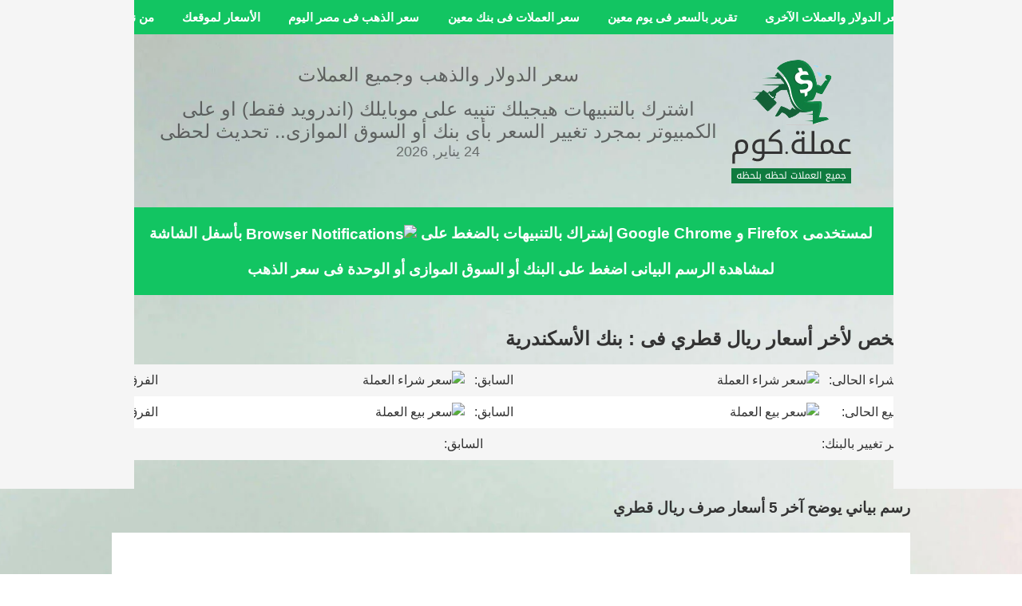

--- FILE ---
content_type: text/html; charset=utf-8
request_url: https://3omlah.com/toplastpriceschart.aspx?currencyid=16&bankid=6
body_size: 8602
content:


<!DOCTYPE html>
<html lang="en" class="no-js">
<head id="Head1"><meta name="robots" content="noodp" /><meta http-equiv="Cache-Control" content="Public" charset="UTF-8" /><meta name="propeller" content="cd29145a9e352da74b08449b2df5a273" /><meta name="viewport" content="width=device-width, initial-scale=1.0" /><link rel="manifest" href="/manifest.json" />
    <script src="https://cdn.onesignal.com/sdks/OneSignalSDK.js" async></script>
    <script>
        var OneSignal = window.OneSignal || [];
        OneSignal.push(["init", {
            appId: "0d749128-f80f-4a1b-9484-e1ed0000b733",
            autoRegister: true,
            notifyButton: {
                enable: true /* Set to false to hide */
            },
            welcomeNotification: {
                "title": "شكراً لاشتراكك في تنبيهات موقع عملة",
                "message": "Thank you for subscribing to 3omlah.com notifications"
            }
        }]);
    </script>
    <meta property="og:image" content="https://res.cloudinary.com/yfarrag/image/upload/v1577912314/3omlah/logopreview_mkexak.jpg" /><meta property="og:type" content="website" /><meta property="og:site_name" content="3omlah" /><title>
	رسم بيانى سعر ريال قطري	 فى بنك الأسكندرية اليوم | موقع عملة
</title><meta name="twitter:card" content="summary_large_image" /><meta name="twitter:site" content="@3omlahOfficial" /><meta name="twitter:creator" content="@3ntablyMasr" /><meta name="twitter:image:src" content="https://res.cloudinary.com/yfarrag/image/upload/v1577912314/3omlah/logopreview_mkexak.jpg" /><meta name="twitter:domain" content="https://3omlah.com" /><link rel="stylesheet" type="text/css" href="https://res.cloudinary.com/yfarrag/raw/upload/v1577911861/3omlah/css/normalize_zjly8r.css" /><link rel="stylesheet" type="text/css" href="https://res.cloudinary.com/yfarrag/raw/upload/v1577911861/3omlah/css/component_ubzl72.css" /><link rel="preload" type="text/css" href="/css/font-awesome.min.css?version=1" /><link rel="stylesheet" type="text/css" href="https://res.cloudinary.com/yfarrag/raw/upload/v1577911861/3omlah/css/demo_wud34y.css" /><link rel="shortcut icon" href="https://cdn.static.3omlah.com/images/CurrencyIcon.png" type="image/x-icon" />
    <!--[if IE]>
		<script src="http://html5shiv.googlecode.com/svn/trunk/html5.js"></script>
	<![endif]-->
        
    <script defer src="https://ajax.googleapis.com/ajax/libs/jquery/1.6.2/jquery.min.js"></script>
    <script defer src="https://www.gstatic.com/charts/loader.js"></script>
   <script defer  src="https://cdn.static.3omlah.com/scripts/loadCurrencyCharts.js"></script>

 <!-- Global site tag (gtag.js) - Google Analytics -->
<script async src="https://www.googletagmanager.com/gtag/js?id=UA-87481738-1"></script>

<!-- propeller-->
<script>
    window.dataLayer = window.dataLayer || [];
    function gtag() { dataLayer.push(arguments); }
    gtag('js', new Date());

    gtag('config', 'UA-87481738-1');
</script>


<meta name="keywords" content="موقع عملة,عملة,موقع عملة ,أسعار الصرف,سعر الريال,سعر الدرهم,سعر الدينار, أسعار العملات,تحويل العملة,البنك المركزي المصرى,  البنك الأهلي المصري, أسعار العملة, رسم بيانى ,بنك القاهرة,بنك مصر,سعر الذهب,سعر الذهب اليوم فى مصر	,أسعار الصرف فى البنوك المصرية,سعر الدولار فى بنوك مصر , الدولار, سعر الدولار, عملة,دولار, الجنيه, جنيه ,يوروا,سعر الصرف, تعويم, صرف,foreign exchange rate,
            3omla,3omlah.com,3oml,3omlah,exchange rate,egypt banks exchange rate,exchnage, rate,euro,HSBC,SAIB,,dollar, Egyptian,saudi ryal,chf,jpy,gold price,
            today gold price,egypt today gold price,gold,bhd, USD, Pound, EGYPT,exchange rate,foreign Currency Rate,Currency Rate, HSBC,SAIB,BLOM EGYPT,devaluation, NBE, CBE,
            Currency,GBP,CAD,DKK,NOK,SEK,CHF,JPY,AUD,KWD,SAR,AED,BHD,OMR,QAR,JOD,CNY,chart,Pie Chart,Line Chart,ريال قطري	,بنك الأسكندرية" /><meta name="description" content="رسم بيانى أسعار العملات، سعر ريال قطري	 فى بنك الأسكندرية في مصر بعد التعويم، رسم ومخطط بيانى سعر العملات" /><meta name="twitter:title" content="رسم بيانى لعرض سعر ريال قطري	 فى بنك الأسكندرية فى مصر اليوم" /><meta name="twitter:description" content="رسم بيانى أسعار العملات، سعر ريال قطري	 فى بنك الأسكندرية في مصر بعد التعويم، رسم ومخطط بيانى سعر العملات" /><meta property="og:title" content="رسم بيانى لعرض سعر ريال قطري	 فى بنك الأسكندرية فى مصر اليوم" /><meta property="og:description" content="رسم بيانى أسعار العملات، سعر ريال قطري	 فى بنك الأسكندرية في مصر بعد التعويم، رسم ومخطط بيانى سعر العملات" /><meta property="og:url" content="https://3omlah.com/toplastpriceschart.aspx?currencyid=16&amp;bankid=6" /></head>
<body dir="rtl">

    <form method="post" action="./toplastpriceschart.aspx?currencyid=16&amp;bankid=6" id="Form1">
<div class="aspNetHidden">
<input type="hidden" name="__EVENTTARGET" id="__EVENTTARGET" value="" />
<input type="hidden" name="__EVENTARGUMENT" id="__EVENTARGUMENT" value="" />
<input type="hidden" name="__VIEWSTATE" id="__VIEWSTATE" value="/[base64]/[base64]" />
</div>

<script type="text/javascript">
//<![CDATA[
var theForm = document.forms['Form1'];
if (!theForm) {
    theForm = document.Form1;
}
function __doPostBack(eventTarget, eventArgument) {
    if (!theForm.onsubmit || (theForm.onsubmit() != false)) {
        theForm.__EVENTTARGET.value = eventTarget;
        theForm.__EVENTARGUMENT.value = eventArgument;
        theForm.submit();
    }
}
//]]>
</script>


<script src="/WebResource.axd?d=eTtYKH9TPtkS1JPfRtvr5HJoYlQD_o7InrOjCbWNVaF7D8CYMXq-Nxl2zUiTrsJs9iziaUXEleL5bOZ9NxDJ2eOeytD8qTHr92ZxOBaWXxo1&amp;t=638901608248157332" type="text/javascript"></script>


<script src="/ScriptResource.axd?d=tbikgnQXY96S-jFUlgVg52mX2yiYsr0wkfarxa342_RYduYWlCadpIt9JG9CKNjPbjjJA00xluTlsqosrb5x6QonJ-mX6oLo9fFI2fAdeppvyKSeWh7PKUsxx1GkrUd-N87Nb3kddCFj-wzPJYTFMw2&amp;t=ffffffff93d1c106" type="text/javascript"></script>
<script src="/ScriptResource.axd?d=zdO52_S4vUn-XZdqp47bpkcpq8Unmi5a6R68lj4uBmmmVDHA45rFRuB2-KoNfM3bJcNQGBfJfuALmj_1Y8nNKgMgeAsbaqO0EKn_uiwbGRrB9z7pKblh6Zt5xr9Fuf8UM3kHcBZBnZqb08afQz5YQ5E8ok5Kk4FUABa9fVNfYKUPtaLmCN1Ms2zKAG2aFgb20&amp;t=5c0e0825" type="text/javascript"></script>
<script type="text/javascript">
//<![CDATA[
if (typeof(Sys) === 'undefined') throw new Error('ASP.NET Ajax client-side framework failed to load.');
//]]>
</script>

<script src="/ScriptResource.axd?d=HwTfYmlbFqjjshvCF6hsGsC6yFAA7CQHJHpIvDl_EaHsTPMb7EkfIabxYqGxpzzHeIbforAnSBMtaojsGwzjNnoOkdIrFl8fCZGPf95FNrFBdlj77PI-8pRfMt39qQw71YbrR6deBDYbmvh01KNXSkodZCVhOw5J1884UF_ZXzE-R_NgtY-lqfqyE7m64LYz0&amp;t=5c0e0825" type="text/javascript"></script>
<div class="aspNetHidden">

	<input type="hidden" name="__VIEWSTATEGENERATOR" id="__VIEWSTATEGENERATOR" value="404ACC8C" />
</div>
        <div class="container">
            <header>
                <nav class="codrops-demos">
                    <script type="text/javascript">
//<![CDATA[
Sys.WebForms.PageRequestManager._initialize('ctl00$ScriptManager1', 'Form1', [], [], [], 90, 'ctl00');
//]]>
</script>

                    <a href="#NavigationMenu_SkipLink"><img alt="Skip Navigation Links" src="/WebResource.axd?d=he4TDbWA6vqfX9qllp3nSrcJ2ImP1o_rOdIGO_iupaXaN0x_wGVHkAfIKD58tPrBZ6KvQxPQZPnACn3zgFXcyxYTr00CHcKh1hjSIv0T_yE1&amp;t=638901608248157332" width="0" height="0" style="border-width:0px;" /></a><div class="menu" id="NavigationMenu">
	<ul class="level1">
		<li><a title="سعر الدولار والعملات الآخرى" class="level1" href="./">سعر الدولار والعملات الآخرى</a></li><li><a title="تقرير بالسعر فى يوم معين" class="level1" href="getcurrencybydate.aspx">تقرير بالسعر فى يوم معين</a></li><li><a title="سعر العملات فى بنك معين" class="level1" href="egyptian-banks-currency-rates.aspx">سعر العملات فى بنك معين</a></li><li><a title="سعر الذهب فى مصر اليوم" class="level1" href="egypt-today-gold-price.aspx">سعر الذهب فى مصر اليوم</a></li><li><a title="الأسعار لموقعك" class="level1" href="integration.aspx">الأسعار لموقعك</a></li><li><a title="من نحن" class="level1" href="aboutus.aspx">من نحن</a></li>
	</ul>
</div><a id="NavigationMenu_SkipLink"></a>
                </nav>
                <div class="logoContainer">
                    <div>
                        <a href="/">
                            <img src="https://res.cloudinary.com/yfarrag/image/upload/v1577912348/3omlah/logo_yhs04n.png" alt="سعر الدولار" align="center" vspace="10" /></a>
                    </div>

                    <div>
                        <h1>
                            <span>سعر الدولار والذهب وجميع العملات 
                            </span>
                        </h1>
                        <span>اشترك بالتنبيهات هيجيلك تنبيه على موبايلك (اندرويد فقط) او على الكمبيوتر بمجرد تغيير السعر بأى بنك أو السوق الموازى.. تحديث لحظى
							<span id="lblCurrentDate" class="curHomeDate">24 يناير, 2026</span>
                        </span>
                    </div>
                </div>

            </header>

            <div class="component">

                <div align="center" class="notificationContainer">
                    <h3 class="sub-header-h4">

                        <i class="fa fa-info-circle"></i>
                        لمستخدمى Firefox و Google Chrome  إشتراك بالتنبيهات بالضغط على 
                        <img src="https://cdn.static.3omlah.com/images/nb-red.jpg" style="height: 30px; vertical-align: middle;" alt="Browser Notifications">
                        بأسفل الشاشة
                       
                        </h3>
                    <h3 class="sub-header-h4">
                        <span>
                            <i class="fa fa-info-circle"></i>
                            لمشاهدة الرسم البيانى اضغط على البنك أو السوق الموازى أو الوحدة فى سعر الذهب                 
                        </span>
                    </h3>
                </div>
                <br />
                <div class="desktopadds" align="center">
                    <!-- el3om -->
                    <!-- 970*90 -->
					
              <!--  <a href="http://onvictinitor.com/afu.php?zoneid=3038239" alt="اشترك فى المسابقة"  title="اشترك فى المسابقة"> 
اشترك فى المسابقة
</a>-->
                </div>

                <div class="mobileadds">
                    <!-- 300*100 -->
                  
                </div>


                
    
<h2>
    <span id="MainContent_curLastPriceChart_lblbankName">ملخص لأخر أسعار ريال قطري	 فى  : بنك الأسكندرية</span>
    &nbsp;

</h2>
<div class="bank-summary">
    <table id="MainContent_curLastPriceChart_tbAllData" class="main-summary data-table-status" style="margin: 0px; width: 100%;">
	<tr>
		<td class="header">
                <span id="MainContent_curLastPriceChart_lblCurBuyPrice">الشراء الحالى:</span>
            </td>
		<td class="data">
                
                <img id="MainContent_curLastPriceChart_curImgBuyPrice" title="سعر شراء العملة" class="priceImage" alt="سعر شراء العملة" src="" />
            </td>
		<td class="header">
                <span id="MainContent_curLastPriceChart_lblPreviusBuyPrice">السابق:</span>
            </td>
		<td class="data">
                
                <img id="MainContent_curLastPriceChart_curPreviousImgBuyPrice" title="سعر شراء العملة" class="priceImage" alt="سعر شراء العملة" src="" />
            </td>
		<td class="header diff">
                <span id="MainContent_curLastPriceChart_Label1">الفرق:</span>
            </td>
		<td class="data diff">
                <span id="MainContent_curLastPriceChart_lblBuyChangeValue"></span>
                
                
                
            </td>
	</tr>
	<tr>
		<td class="header">
                <span id="MainContent_curLastPriceChart_lblCurSellPrice">البيع الحالى:</span>


            </td>
		<td class="data">
                
                <img id="MainContent_curLastPriceChart_curImgSellPrice" title="سعر بيع العملة" class="priceImage" alt="سعر بيع العملة" src="" />
            </td>
		<td class="header">
                <span id="MainContent_curLastPriceChart_lblPreviusSellPrice">السابق:</span>

            </td>
		<td class="data">
                
                <img id="MainContent_curLastPriceChart_curPreviousImgSellPrice" title="سعر بيع العملة" class="priceImage" alt="سعر بيع العملة" src="" />
            </td>
		<td class="header diff">
                <span id="MainContent_curLastPriceChart_Label2">الفرق:</span>
            </td>
		<td class="data diff">
                <span id="MainContent_curLastPriceChart_lblSellChangeValue" class="sellChange"></span>
                
                
                
            </td>
	</tr>
</table>

    <table class="sub-summary">
        <tr>
            <td class="header">
                <span id="MainContent_curLastPriceChart_lbCurChangeDate">آخر تغيير بالبنك:</span>
            </td>
            <td class="data">
                <span id="MainContent_curLastPriceChart_lbCurChangeDateValue"></span>
            </td>
            <td class="header">
                <span id="MainContent_curLastPriceChart_lbPreviousChangeDate">السابق:</span>
            </td>
            <td class="data">
                <span id="MainContent_curLastPriceChart_lbPreviousChangeDateValue"></span>
            </td>
        </tr>
    </table>
</div>
<div>
    <h3>
        <span id="MainContent_curLastPriceChart_lblGraphTitle"> رسم بياني يوضح آخر 5 أسعار صرف  ريال قطري	</span>
    </h3>
    <div class="summary-container">
        <div class='chart-container'>
            <div id="chart_div" class="chart">
                <div class="loading">
                </div>
            </div>
        </div>
        <div class="mobileadds">
            <!-- 300*100 -->
            <ins class="adsbygoogle mobileaddsHeader" data-ad-client="ca-pub-6611302483010717"
                data-ad-slot="3980530401"></ins>
            <script>
                (adsbygoogle = window.adsbygoogle || []).push({});
            </script>
        </div>
        <div class="chart-tb-summary">
            <div>
	<table class="data-table" cellspacing="0" rules="all" border="1" id="MainContent_curLastPriceChart_grdLastPrices" style="border-collapse:collapse;margin: 0px;">
		<tr>
			<th scope="col" style="width:30%;">البنك</th><th scope="col" style="width:14%;">شراء</th><th scope="col" style="width:14%;">بيع</th><th scope="col" style="width:42%;">آخر تغيير بالبنك</th>
		</tr><tr>
			<td style="background-color:White;">بنك الأسكندرية</td><td style="background-color:White;">
                            
                            <img id="MainContent_curLastPriceChart_grdLastPrices_imgBuyPrice_0" title="سعر شراء العملة" class="priceImage" alt="سعر شراء العملة" src="" />
                        </td><td style="background-color:White;">
                            
                            <img id="MainContent_curLastPriceChart_grdLastPrices_imgSellPrice_0" title="سعر بيع العملة" class="priceImage" alt="سعر بيع العملة" src="" />
                        </td><td style="background-color:White;">22/06/2021 09:43 AM</td>
		</tr><tr>
			<td style="background-color:White;">بنك الأسكندرية</td><td style="background-color:White;">
                            
                            <img id="MainContent_curLastPriceChart_grdLastPrices_imgBuyPrice_1" title="سعر شراء العملة" class="priceImage" alt="سعر شراء العملة" src="" />
                        </td><td style="background-color:White;">
                            
                            <img id="MainContent_curLastPriceChart_grdLastPrices_imgSellPrice_1" title="سعر بيع العملة" class="priceImage" alt="سعر بيع العملة" src="" />
                        </td><td style="background-color:White;">22/06/2021 09:37 AM</td>
		</tr><tr>
			<td style="background-color:White;">بنك الأسكندرية</td><td style="background-color:White;">
                            
                            <img id="MainContent_curLastPriceChart_grdLastPrices_imgBuyPrice_2" title="سعر شراء العملة" class="priceImage" alt="سعر شراء العملة" src="" />
                        </td><td style="background-color:White;">
                            
                            <img id="MainContent_curLastPriceChart_grdLastPrices_imgSellPrice_2" title="سعر بيع العملة" class="priceImage" alt="سعر بيع العملة" src="" />
                        </td><td style="background-color:White;">22/06/2021 09:33 AM</td>
		</tr><tr>
			<td style="background-color:White;">بنك الأسكندرية</td><td style="background-color:White;">
                            
                            <img id="MainContent_curLastPriceChart_grdLastPrices_imgBuyPrice_3" title="سعر شراء العملة" class="priceImage" alt="سعر شراء العملة" src="" />
                        </td><td style="background-color:White;">
                            
                            <img id="MainContent_curLastPriceChart_grdLastPrices_imgSellPrice_3" title="سعر بيع العملة" class="priceImage" alt="سعر بيع العملة" src="" />
                        </td><td style="background-color:White;">22/06/2021 09:15 AM</td>
		</tr><tr>
			<td style="background-color:White;">بنك الأسكندرية</td><td style="background-color:White;">
                            
                            <img id="MainContent_curLastPriceChart_grdLastPrices_imgBuyPrice_4" title="سعر شراء العملة" class="priceImage" alt="سعر شراء العملة" src="" />
                        </td><td style="background-color:White;">
                            
                            <img id="MainContent_curLastPriceChart_grdLastPrices_imgSellPrice_4" title="سعر بيع العملة" class="priceImage" alt="سعر بيع العملة" src="" />
                        </td><td style="background-color:White;">22/06/2021 09:13 AM</td>
		</tr>
	</table>
</div>
            <br />
            <div>
                <button onclick="window.history.go(-1);return false;" style="display: block; margin: -17px auto; float: left; margin-bottom: 1em;">عودة</button>
            </div>
        </div>

        <div class="clearfix">
        </div>
    </div>
    <table class="leftBanner">
        <tr>
            <td>
                <!-- 120*600 -->
                <ins class="adsbygoogle"
                    style="display: inline-block; width: 120px; height: 600px"
                    data-ad-client="ca-pub-6611302483010717"
                    data-ad-slot="7809810803"></ins>
                <script>
                    (adsbygoogle = window.adsbygoogle || []).push({});
                </script>
            </td>
        </tr>
    </table>
    <table class="rightBanner">
        <tr>
            <td>
                <!-- 120*600 -->
                <ins class="adsbygoogle"
                    style="display: inline-block; width: 120px; height: 600px"
                    data-ad-client="ca-pub-6611302483010717"
                    data-ad-slot="7809810803"></ins>
                <script>
                    (adsbygoogle = window.adsbygoogle || []).push({});
                </script>
            </td>
        </tr>
    </table>
    

</div>



                <div class="desktopadds" align="center">
                    <!-- 970*90 -->
                  
                </div>
                <div align="center">
                    <div class="mobileadds" style="max-width: 336px; max-height: 280px;">            
                        <!-- 336*280 -->
                        <!-- Responsive -->
                      
                    </div>
                </div>
            </div>
            <section class="related">
                <p>تابعنا لتجد المستجدات اليومية بين يديك</p>
               <div id="fb-root"></div>
<script async defer crossorigin="anonymous" src="https://connect.facebook.net/ar_AR/sdk.js#xfbml=1&version=v5.0"></script>
<div class="fb-like" data-href="https://www.facebook.com/3omlah" data-width="" data-layout="button_count" data-action="like" data-size="large" data-show-faces="true" data-share="true"></div>

                
            </section>
        </div>
        <!-- /container -->
    
<script type='text/javascript'>new Sys.WebForms.Menu({ element: 'NavigationMenu', disappearAfter: 500, orientation: 'horizontal', tabIndex: 0, disabled: false });</script></form>
    <script type="application/ld+json">
{
  "@context": "http://schema.org",
  "@type": "Organization",
  "name": "سعر الدولار واليورو والعملات فى بنوك مصر والسوق السوداء | موقع عملة",
  "url": "https://3omlah.com",
  "image": "https://res.cloudinary.com/yfarrag/image/upload/v1577912314/3omlah/logopreview_mkexak.jpg",
  "description":"سعر الدولار واليورو والجنيه الإسترلينى والدرهم الإماراتى والدينار الكويتى والريال السعودي والذهب وجميع العملات في مصر من جميع البنوك بعد تعويم الجنيه تحديث تلقائى",   
  "contactPoint": [
    { "@type": "ContactPoint",
      "url": "https://www.facebook.com/3omlah",
      "contactType": "customer service"
    }
  ]
}
</script>

</body>
</html>



--- FILE ---
content_type: text/css
request_url: https://res.cloudinary.com/yfarrag/raw/upload/v1577911861/3omlah/css/component_ubzl72.css
body_size: 404
content:
@font-face{font-family:Blokk;src:url(../fonts/blokk/BLOKKRegular.eot);src:url(../fonts/blokk/BLOKKRegular.eot?#iefix) format('embedded-opentype'),url(../fonts/blokk/BLOKKRegular.woff) format('woff'),url(../fonts/blokk/BLOKKRegular.svg#BLOKKRegular) format('svg');font-weight:400;font-style:normal;font-display: swap}.component{line-height:1.5em;margin:0 auto;width:90%;max-width:1000px;overflow:hidden}.component .filler{font-family:Blokk,Arial,sans-serif;color:#d3d3d3}td.err,th{color:#fff}table{border-collapse:collapse;margin-bottom:3em;width:100%;background:#fff}td,th{padding:.2em 1.5em;text-align:right}td.err{background-color:#e992b9;font-size:.75em;text-align:center;line-height:1}th{background-color:#31bc86;font-weight:700;white-space:nowrap}tbody th{background-color:#2ea879}tbody tr:nth-child(2n-1){background-color:#f5f5f5;transition:all .125s ease-in-out}tbody tr:hover{background-color:rgba(129,208,177,.3)}.sticky-wrap{overflow-x:auto;overflow-y:hidden;position:relative;margin:3em 0;width:100%}.sticky-wrap .sticky-col,.sticky-wrap .sticky-intersect,.sticky-wrap .sticky-thead{opacity:0;position:absolute;top:0;right:0;transition:all .125s ease-in-out;z-index:50;width:auto}.sticky-wrap .sticky-thead{box-shadow:0 .25em .1em -.1em rgba(0,0,0,.125);z-index:100;width:100%}.sticky-wrap .sticky-intersect{opacity:1;z-index:150}.sticky-wrap .sticky-intersect th{background-color:#666;color:#eee}.sticky-wrap td,.sticky-wrap th{box-sizing:border-box}td.user-name{text-transform:capitalize}.sticky-wrap.overflow-y{overflow-y:auto;max-height:50vh}

--- FILE ---
content_type: text/css
request_url: https://res.cloudinary.com/yfarrag/raw/upload/v1577911861/3omlah/css/demo_wud34y.css
body_size: 2321
content:
.btnShowReport,.codrops-top span.right{float:left}.sub-header-new-h4{color:#000}.chooseCurrency{font-size:1.2em;font-weight:700}.leftCharts{top:750px!important}.leftGoldCharts{top:710px!important}.leftGoldBanner{top:540px!important;left:110px!important}.leftBannerOtherPages{top:475px!important}.codrops-icon:before,body{font-family:'Noto Kufi Arabic',sans.leftBanner-serif}.codrops-demos a,.codrops-top a,a{text-decoration:none}.codrops-demos .menu ul{padding:0}.codrops-demos .menu ul,.codrops-demos .menu ul li{list-style:none;float:none!important;margin:0 auto}*,:after,:before{-webkit-box-sizing:border-box;-moz-box-sizing:border-box;box-sizing:border-box}.curHomeDate{font-size:.75em!important;color:#000}.newFontColor{color:#795548}.leftBanner{position:fixed;top:0;left:0;width:150px}.rightBanner{position:fixed;top:0;right:16px;width:145px}.leftBannerAdds{display:inline-block;width:120px;height:600px}.priceImage{margin-right:5px;margin-bottom:-.25em}.displayInfo{color:#9c27b0}body{color:#333;direction:rtl}.img-sort-grid{height:16px!important;margin-bottom:-.2em}.dvSecondInfo{margin-top:0;margin-right:3.2em}.dvFirstInfo{margin-top:-3.7em;margin-right:3.2em}.mediaArrow{height:25px;width:15px;margin-bottom:-.5em}.mediaArrowBankRates{height:25px;width:14px;margin-bottom:-.5em;margin-right:-1em}a{color:#795548;font-weight:500;font-size:1.2em}.bankNameLabel{color:#000!important}a:focus,a:hover{color:#7c8d87}.container>header{margin:0 auto;padding:0;text-align:center;background:rgba(0,0,0,.01)}.container>header h1{font-size:2.625em;line-height:1.3;margin:0;font-weight:300}.container>header span{display:block;font-size:24px;opacity:.7;padding:0 .1em .6em 0}.codrops-top{background:#fff;background:rgba(255,255,255,.6);text-transform:uppercase;width:100%;font-size:.69em;line-height:2.2}.codrops-top a{padding:0 1em;letter-spacing:.1em;display:inline-block}.codrops-top a:hover{background:rgba(255,255,255,.95)}.codrops-top span.right a{float:right;display:block}.codrops-icon:before{margin:0 4px;speak:none;font-style:normal;font-weight:400;font-variant:normal;text-transform:none;line-height:1;-webkit-font-smoothing:antialiased}.codrops-icon-drop:before{content:"\e001"}.codrops-icon-prev:before{content:"\e004"}.codrops-demos{background-color:#12c562;font-size:.8em}.codrops-demos a{color:#fff;margin:.5em;padding:5px 10px;outline:0;text-transform:uppercase;font-weight:700;-webkit-transition:color .3s linear;-moz-transition:color .3s linear;-ms-transition:color .3s linear;-o-transition:color .3s linear;transition:color .3s linear}.codrops-demos a.current-demo,.codrops-demos a.current-demo:hover,.codrops-demos a:hover{color:#949e9d}.related{text-align:center;font-size:1.5em;padding-bottom:3em}@media screen and (max-width:25em){.codrops-icon span{display:none}}body{background:url(https://res.cloudinary.com/yfarrag/image/upload/v1577866626/3omlah/blur-background-1_f4tp4d.webp) center center no-repeat;background-size:cover}.codrops-demos .menu{float:none!important}.sub-header-h3{color:#31bc86}.codrops-demos .menu ul li{display:inline-block;width:auto}.data-table th a{color:#fff;text-decoration:underline}.codrops-demos a{display:none}.codrops-demos ul li a{display:block}.data-table{table-layout:fixed}.container{width:100%;margin:0 auto}.topCurrency{width:100%;margin:15px auto;background-size:cover;border:2px solid #fff;-webkit-border-radius:5px;-moz-border-radius:5px;border-radius:5px}.topCurrency>.transparentBackground>h1{font-family:"Adobe Arabic",Tahoma,Arial;font-size:36px;color:#777;text-align:center;margin:0 0 15px}.topCurrency>.transparentBackground{width:100%;height:100%;background-color:rgba(255,255,255,.8);-webkit-border-radius:5px;-moz-border-radius:5px;border-radius:5px;text-align:center}.topCurrencyCard{margin:10px;display:inline-block;background-color:#d3d3d3;-webkit-box-shadow:0 0 4px -1px #000;-moz-box-shadow:0 0 4px -1px #000;box-shadow:0 0 4px -1px #000;vertical-align:top}.currencyCardBackground,.currencyCardInfo{text-align:center;width:100%}.currencySelect{width:100%;text-align:right}.currencyCardBackground{border-top-left-radius:5px;border-top-right-radius:5px;background-color:#12c562;padding:1px 0}.topCurrencyCard:nth-child(2) .currencyCardBackground{background-color:#2c6700!important}.currencyCardBackground h3{font-size:20px;color:#fff}.currencyCardInfo{background-color:#fff;padding:2px}.currencyCardInfo h1{font-size:28px;color:#777}.topCurrencyCard:nth-child(2) .currencyCardInfo h1{color:#2c6700!important}.currencyCardBank{text-align:center;background-color:#f1f1f1;padding:1px;border-bottom-left-radius:5px;border-bottom-right-radius:5px;height:auto}.currencyCardBank span{font-family:"Adobe Arabic",Tahoma,Arial;font-size:16px;color:#666;direction:rtl;word-wrap:break-word;display:block;text-align:right;padding:1.5px}.currencySelect>select,.currencySelect>span{font-family:"Adobe Arabic",Tahoma,Arial;font-weight:700;color:#000}.currencySelect{margin:25px 0}.currencySelect>span{font-size:19px}.currencySelect>select{font-size:17px;padding:5px 25px;-webkit-border-radius:5px;-moz-border-radius:5px;border-radius:5px}.otherMarketContainer{background-color:#e1e1e1;width:100%;border:solid 1px #aaa;padding:0;margin-top:2px}.cardsContainer .card{display:inline-block;width:30%;margin:0 10px;border:solid 1px #aaa;border-radius:5px}.cardsContainer div,.otherMarketContainer a,.otherMarketContainer span{font-family:"Adobe Arabic",Tahoma,Arial}.otherMarketContainer a{color:#0f7173;font-weight:700}.otherMarketContainer h3:last-child span{color:#0f7173;font-weight:400}.cardsContainer .card div{padding:15px 5px}.cardsContainer .card:first-child{border-color:#0f7173}.cardsContainer .card:nth-child(2){border-color:#8cbcb9}.cardsContainer .card:first-child>div{width:100%}.cardsContainer .card:first-child>div:first-child{background-color:#0f7173;color:#fff}.cardsContainer .card:first-child>div:nth-child(2){background-color:#fff;color:#0f7173}.cardsContainer .card:nth-child(2)>div:first-child{background-color:#8cbcb9;color:#fff}.cardsContainer .card:nth-child(2)>div:nth-child(2){background-color:#fff;color:#8cbcb9}.notificationContainer{width:100%;border-radius:5px;margin:0 auto;padding:1px 35px;background-color:#12c562}.sub-header-h4{color:#fff}.notificationContainer .fa-info-circle{font-size:22px}#MainContent_BankRate1_grdDollars tbody tr td:nth-child(3),#MainContent_BankRate1_grdDollars tbody tr td:nth-child(4){padding:0!important;text-align:center!important}.summary-container{width:100%;background-color:#fff}.chart-container{display:inline-block;width:100%;position:relative}.chart{width:100%;min-height:300px}.chart-tb-summary{width:75%;margin-top:10px;padding-bottom:10px;margin-left:auto;margin-right:auto}.bank-summary{margin-bottom:2px}.bank-summary tr{padding:0}.data .mediaArrow{margin-right:5px}.cellChange{float:right!important}.bank-summary .header{padding:8px 8px 8px 2px;width:1%;white-space:nowrap}.bank-summary .data{text-align:right;padding:1px 5px 0 0}.sub-summary .header{width:1%}.sub-summary .data{padding-right:10px;text-align:right}.clearfix{clear:both}.loading{background:url(../Images/Loading.gif) no-repeat;background-size:contain;width:150px;height:150px;top:50%;left:50%;position:absolute;margin:-75px 0 0 -75px}.mobileadds{display:none}.mobileaddsFooter{display:none}.desktopadds{display:block}.desktopaddsFooter,.desktopaddsHeader{display:inline-block;width:970px;height:90px}@media only screen and (max-width:950px){#MainContent_AllCurrencyRates1_grdDollars tbody tr td:nth-child(3),#MainContent_AllCurrencyRates1_grdDollars tbody tr td:nth-child(4),#MainContent_BankRate1_grdDollars tbody tr td:nth-child(2),#MainContent_BankRate1_grdDollars tbody tr td:nth-child(3),#MainContent_BankRate1_grdDollars tbody tr td:nth-child(4),#MainContent_BankRate1_grdDollars tbody tr td:nth-child(5),#MainContent_BankRate1_grdDollars tbody tr td:nth-child(6),#MainContent_DollarRate1_grdDollars tbody tr td:nth-child(3),#MainContent_DollarRate1_grdDollars tbody tr td:nth-child(4){padding:0!important;text-align:center}.leftBanner,.leftBannerAdds,.rightBanner{display:none}.mediaArrow{height:23px;width:10px;margin-right:-6px}.mediaArrowBankRates{height:25px;width:10px;margin-bottom:-.5em;margin-right:-2em}.lblRateMobile{text-align:center;margin-left:-1em!important;padding-right:0!important}.chart-container{width:100%;float:none}.chart-tb-summary{width:90%;float:none;clear:both;margin-left:auto;margin-right:auto;padding-bottom:5px}.priceImage{height:17px;width:30px;margin-right:2px;margin-bottom:-.25em}.topCurrencyCard{margin:10px}}@media only screen and (min-device-width:481px) and (max-device-width:1024px) and (orientation:landscape){.priceImage{height:17px;width:30px;margin-right:6px;margin-bottom:-.25em}.leftBanner,.leftBannerAdds,.rightBanner{display:none}}@media only screen and (max-width:26.5625em){.desktopadds,.desktopaddsFooter,.desktopaddsHeader,.leftBanner,.leftBannerAdds,.rightBanner{display:none}.dvSecondInfo{margin-top:-.4em;margin-right:4.2em}.dvFirstInfo{margin-top:-4.7em;margin-right:4.2em}.mobileadds{display:block}.mobileaddsFooter{display:block;width:336px;height:280px}.mobileaddsHeader{display:inline-block;width:320px;height:100px}.data-table{zoom:.9}td,th{padding:.25em;font-size:.75em;line-height:1.5em;text-align:center}.related iframe{width:300px}.sub-header-h3,.sub-header-h4{font-size:.75em;margin:0}.mediaArrow{height:17px;width:5px;margin-right:0}.mediaArrowBankRates{height:17px;width:5px;margin-left:-.25em}.img-sort-grid{height:14px!important;width:9px;margin-bottom:-.2em}.lblRateMobile{text-align:center;margin-left:-1em!important;padding-right:.3em!important}.priceImage{height:15px;width:32px;margin-right:0;margin-bottom:-.5em}}@media only screen and (min-width:991px){.topCurrencyCard{width:40%}.logoContainer{width:70%;max-width:1000px;margin:0 auto;display:-webkit-flex;display:-ms-flexbox;display:flex;-webkit-align-items:center;-ms-flex-align:center;align-items:center}.logoContainer>div:first-child{width:20%}.logoContainer>div:nth-child(2){width:80%}.topCurrency>.transparentBackground{padding:25px}}@media only screen and (min-device-width:320px) and (max-device-width:568px) and (orientation:portrait){.mediaArrow{height:16px;width:4px;margin-right:.1em;margin-left:-1px}.priceImage{height:15px;width:26px;margin-right:0;margin-bottom:-.5em}.topCurrency>.transparentBackground{padding:0}.topCurrencyCard{width:45%!important;margin:10px}.currencyCardBackground{padding:1px}.currencySelect{text-align:center}.cardsContainer .card{width:40%;margin-top:10px}.otherMarketContainer{padding:10px}.logoContainer{padding:10px}}@media only screen and (min-device-width:375px) and (max-device-width:667px) and (orientation:portrait){.mediaArrow{height:16px;width:4px;margin-right:.1em;margin-left:-1px}.priceImage{height:15px;width:26px;margin-right:0;margin-bottom:-.5em}.topCurrencyCard{width:45%!important;margin:10px}.currencySelect{text-align:center}.cardsContainer .card{width:40%;margin-top:10px}.otherMarketContainer{padding:10px}.topCurrency>.transparentBackground{padding:0!important}.logoContainer{padding:10px}}@media screen and (max-width:776px){.topCurrencyCard{width:45%!important;margin:5px}}